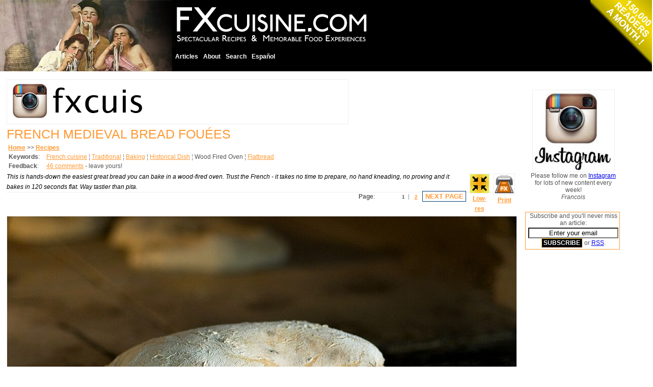

--- FILE ---
content_type: text/html
request_url: http://fxcuisine.com/Default.asp?language=2&Display=259
body_size: 20797
content:


<!DOCTYPE html PUBLIC "-//W3C//DTD XHTML 1.0 Strict//EN" "http://www.w3.org/TR/xhtml1/DTD/xhtml1-strict.dtd">
<html xmlns="http://www.w3.org/1999/xhtml" lang="en">
<head>

<script language="javascript">
<!--
function popupcentree(page,largeur,hauteur,options)
{
var top=(screen.height-hauteur)/2;
var left=(screen.width-largeur)/2;
window.open(page,"","top="+top+",left="+left+",width="+largeur+",height="+hauteur+","+options);
}

function MM_openBrWindow(theURL,winName,features) { //v2.0
  window.open(theURL,winName,features);
}
//-->
</script>


 


<SCRIPT charset="utf-8" type="text/javascript" src="http://ws.amazon.com/widgets/q?ServiceVersion=20070822&MarketPlace=US&ID=V20070822/US/francoismichelou/8005/a43e07b5-aec2-472b-871a-3d4343c3c3f9"> </SCRIPT>







<script type="text/javascript">
/**
 * DHTML email validation script. Courtesy of SmartWebby.com (http://www.smartwebby.com/dhtml/)
 */

function echeck(str) {
 var alertemail="Please enter a VALID EMAIL. I will never display it anywhere nor send you spam. Thank you, FX."
		var at="@"
		var dot="."
		var lat=str.indexOf(at)
		var lstr=str.length
		var ldot=str.indexOf(dot)
		if (str.indexOf(at)==-1){
		   alert("Invalid E-mail ID")
		   return false
		}

		if (str.indexOf(at)==-1 || str.indexOf(at)==0 || str.indexOf(at)==lstr){
		   alert(alertemail)
		   return false
		}

		if (str.indexOf(dot)==-1 || str.indexOf(dot)==0 || str.indexOf(dot)==lstr){
		    alert(alertemail)
		    return false
		}

		 if (str.indexOf(at,(lat+1))!=-1){
		    alert(alertemail)
		    return false
		 }

		 if (str.substring(lat-1,lat)==dot || str.substring(lat+1,lat+2)==dot){
		    alert(alertemail)
		    return false
		 }

		 if (str.indexOf(dot,(lat+2))==-1){
		    alert(alertemail)
		    return false
		 }
		
		 if (str.indexOf(" ")!=-1){
		    alert(alertemail)
		    return false
		 }

 		 return true					
	}

function ValidateForm(){
	var emailID=document.frmcommentform.email
	
	if ((emailID.value==null)||(emailID.value=="")){
		alert("Please enter a VALID EMAIL. I will never display it anywhere nor send you spam. Thank you, FX.")
		emailID.focus()
		return false
	}
	if (echeck(emailID.value)==false){
		emailID.value=""
		emailID.focus()
		return false
	}
	return true
 }
</script>

<script type="text/javascript">
function unhide(divID) {
  var item = document.getElementById(divID);
  if (item) {
    item.className=(item.className=='hidden')?'unhidden':'hidden';
  }
}
</script>



<title>French Medieval Bread Fouées</title>

<meta http-equiv="Content-Type" content="text/html; charset=iso-8859-1" />
<meta name="Keywords" content="fxcuisine, fxcuisine.com, fx, fxkitchen" />
<meta name="Description" content="" />
<meta name="Reply-to" content="fx@fxcuisine.com" />
<meta name="Copyright" content="FXcuisine.com" />
<meta name="Robots" content="follow" />


<meta property="og:url"           content="http://FXcuisine.com/default.asp?Display=" 259 />
	<meta property="og:type"          content="website" />
	<meta property="og:title"         content="FXcuisine.com" />
	<meta property="og:description"   content="Spectacular Recipes & Memorable Food Experiences" />
	<meta property="og:image"         content="http://fxcuisine.com/images/fxcuisine-banner.jpg" />


<link rel="stylesheet" type="text/css" href="/stylesheet.css" />
<link rel="stylesheet" type="text/css" href="http://FXcuisine.com/Themes/Olive/inc-stylesheet-print.css" media="print" />

<link rel="shortcut icon" href="http://fxcuisine.com/favicon.ico" >
<link rel="icon" href="http://fxcuisine.com/favicon.ico" type="image/x-icon">

<link rel="alternate" type="application/rss+xml" 
  title="RSS Feed for FXcuisine.com" 
  href="http://fxcuisine.com/rss.asp" />

 








<!-- MILONIC MENU NOW  -->
 
		
<script type="text/javascript" src="/milonic/milonic_src.js"></script> 
<script type="text/javascript" src="/milonic/mmenudom.js"></script> 
<!-- The next file contains your menu data, links and menu structure etc -->

<script type="text/javascript" src="/milonic/menu_data.js"></script>
 
 





 
</head>






<body leftmargin=0 topmargin=0>

<div id="fb-root"></div>
<script>(function(d, s, id) {
  var js, fjs = d.getElementsByTagName(s)[0];
  if (d.getElementById(id)) return;
  js = d.createElement(s); js.id = id;
  js.src = "//connect.facebook.net/fr_FR/sdk.js#xfbml=1&version=v2.5";
  fjs.parentNode.insertBefore(js, fjs);
}(document, 'script', 'facebook-jssdk'));</script>
	
<div id="reader_count_loukum" style="position:absolute; top:0px; right:0px;">
    <img src="/images/reader_count_loukum.png" alt="3000 readers a day"  style="border: 0px none ;"> </div>

 
 
 
 
 


 
 
   <table height="140" width="100%" border="0" cellspacing="0" cellpadding="0" style="height: 140px;" bgcolor="Black" >
<tr>
	<td bgcolor="Black" width="338" height="140" align="left" valign="bottom" class="newmenu"><a href="http://FXcuisine.com"><img src="/images/fxcuisine-banner.jpg" width=338 height=140 border=0 alt="Mangiamaccheroni" style="border-style: none;" hspace=0 vspace=0></a></td>

<td bgcolor="Black" height="140" align="left" valign="top" width="380"><a href="http://FXcuisine.com"><img src="/images/fxcuisine-logo-EN.gif" width="389" height="88" border=0 alt="FXcuisine.com" style="border-style: none;" hspace=0 vspace=5></a></td>
	 

	 <td height="140" bgcolor="Black">&nbsp;</td>
</tr>


</table>


  <div align="" style="background-color: White; height: 5px; top: 140px; width: 100%; position: absolute;"></div>
  
  
  
  
    
  
  
  
  
  
  
  
  
  
  
  
  
  
  
  
 
<table width="660" border="0" cellspacing="10" cellpadding="3" bgcolor="White">
<tr><td width="500" align="LEFT" valign="TOP" class="content">
<!-- START 1st table cell replaces the #container CSS mess -->


<a href='https://www.instagram.com/fxcuisine/'><img src='/blogimages/Banniere-FX-instagram.gif' width='669' height='86' align='middle' border='0'></A>
 


<!-- google_ad_section_start --><!-- cookery cook recipes cookbook food cuisine kitchen -->
		<script type="text/javascript"> if(parseInt((navigator.appName.indexOf("Microsoft")!=-1) ? document.body.offsetWidth  : window.innerWidth) > 1200) document.location = "/Default.asp?language=2&Display=259&resolution=high";</script><div class='article'><h1 class='articleheader'>French Medieval Bread Fouées</h1>&nbsp;<a href='/Default.asp?language=2'><b>Home</b></a> &gt;&gt; <a href='http://FXcuisine.com/Default.asp?Category=5&language=2'><b>Recipes</b></a>  <table width='100%' border='0' cellspacing='4' cellpadding='0' ><tr><td align='left' valign='top' nowrap><b>Keywords</b>:&nbsp;</td><td align='left' valign='top'><A HREF='/Default.asp?language=2&tag=23'  TITLE='44 other articles about &lsquo;French cuisine&rsquo;' rel="tag">French cuisine</A><font color='Gray'> &brvbar; </font><A HREF='/Default.asp?language=2&tag=45'  TITLE='125 other articles about &lsquo;Traditional&rsquo;' rel="tag">Traditional</A><font color='Gray'> &brvbar; </font><A HREF='/Default.asp?language=2&tag=95'  TITLE='9 other articles about &lsquo;Baking&rsquo;' rel="tag">Baking</A><font color='Gray'> &brvbar; </font><A HREF='/Default.asp?language=2&tag=96'  TITLE='12 other articles about &lsquo;Historical Dish&rsquo;' rel="tag">Historical Dish</A><font color='Gray'> &brvbar; </font>Wood Fired Oven<font color='Gray'> &brvbar; </font><A HREF='/Default.asp?language=2&tag=133'  TITLE='1 other articles about &lsquo;Flatbread&rsquo;' rel="tag">Flatbread</A></td></tr><tr><td align='left' valign='top' width='70' nowrap><b>Feedback</b>:&nbsp;</td><td align='left' valign='top'><a href='/Default.asp?language=2&Display=259&resolution=&page=2#Comments'>46&nbsp;comments</a> - leave yours!</td></tr></table><div class='articleintroduction'><table border=0 align=right cellpadding=2 width=100><tr><td align='CENTER' valign='TOP' style='font-style: normal; font-weight: bold;'><A href='/Default.asp?language=2&Display=259&resolution=hhigh'><img src='/images/zoomin.gif' width=37 height=37 align=center alt='ZOOM'>Larger images</a></td><td align='CENTER' valign='TOP' style='font-style: normal; font-weight: bold;'><A href='/Default.asp?language=2&Display=259&resolution=print'><img src='/images/print_fx.png' width=40 height=40 align=center alt='Print' title='Printable version'></a><br><A href='/Default.asp?language=2&Display=259&resolution=print'>Print</a></td></tr></table>This is hands-down the easiest great bread you can bake in a wood-fired oven. Trust the French - it takes no time to prepare, no hand kneading, no proving  and it bakes in 120 seconds flat. Way tastier than pita. </div><div  id='pageLinks'><b>Page</b>:&nbsp;<ul id='pageNumbers'><li>1</li> <li><A href='/Default.asp?language=2&Display=259&resolution=&page=2'>2</A></li></ul><A href='/Default.asp?language=2&Display=259&resolution=&page=2' class='next'>Next Page</A></div><p><a href='http://fxcuisine.com/zoom-image.asp?image=http://fxcuisine.com/blogimages/fouees/french-medieval-bread-fouee-14-1000.jpg&t='><img src='http://fxcuisine.com/blogimages/fouees/french-medieval-bread-fouee-14-500.jpg' width='500' height='332' alt='Click to Zoom' title='Click to zoom'></a></p> 

<P>For over a year now I've been baking all sorts of flatbreads, some great successes, some ended up glued to the ceiling with curses to make a Byelorussian lorry driver blush. But I found one that is extremely simple to make and very reliable. You can do this for tea, to go with starters, with a curry or even just for breakfast. Unfortunately it does call for a seriously hot oven, the kind that is fired by wood.

</P>


<p><a href='http://fxcuisine.com/zoom-image.asp?image=http://fxcuisine.com/blogimages/fouees/french-medieval-bread-fouee-01-1000.jpg&t='><img src='http://fxcuisine.com/blogimages/fouees/french-medieval-bread-fouee-01-500.jpg' width='500' height='753' alt='Click to Zoom' title='Click to zoom'></a></p>

<P>The story goes that when medieval French bakers had finished shaping their breads and watched them proving on the bench while the oven slowly reached its baking temperature, they would take little pieces of the remaining dough, stretch it roughly and throw it in the oven to test its temperature. Then they would eat these breads for their morning break. They called them fouées, from a root shared with other, different breads, such as fougasse or focaccia. But call this a foccaccia, or worse, a pita, and any self-respecting French baker will reach for his baking peel with fire in his eyes.


</P>



<p><a href='http://fxcuisine.com/zoom-image.asp?image=http://fxcuisine.com/blogimages/satsivi/chicken-walnut-satsivi-01-1000.jpg&t='><img src='http://fxcuisine.com/blogimages/satsivi/chicken-walnut-satsivi-01-500.jpg' width='500' height='332' alt='Click to Zoom' title='Click to zoom'></a></p>







<p><a href='http://fxcuisine.com/zoom-image.asp?image=http://fxcuisine.com/blogimages/fouees/french-medieval-bread-fouee-02-1000.jpg&t='><img src='http://fxcuisine.com/blogimages/fouees/french-medieval-bread-fouee-02-500.jpg' width='500' height='753' alt='Click to Zoom' title='Click to zoom'></a></p>
<P>This is the simplest bread I bake. Just take 1kg of bread flour (no less than 100gr of flour per person) ...


 </P>






<p><a href='http://fxcuisine.com/zoom-image.asp?image=http://fxcuisine.com/blogimages/fouees/french-medieval-bread-fouee-03-1000.jpg&t='><img src='http://fxcuisine.com/blogimages/fouees/french-medieval-bread-fouee-03-500.jpg' width='500' height='332' alt='Click to Zoom' title='Click to zoom'></a></p>
<P>... then add between 20gr 50gr of fresh yeast ...</P>



<p><a href='http://fxcuisine.com/zoom-image.asp?image=http://fxcuisine.com/blogimages/fouees/french-medieval-bread-fouee-04-1000.jpg&t='><img src='http://fxcuisine.com/blogimages/fouees/french-medieval-bread-fouee-04-500.jpg' width='500' height='332' alt='Click to Zoom' title='Click to zoom'></a></p><P>... which you will crumble with a handful of flour lik&#101; so. Very tactile, sensual and most cheffy.</P>



<p><a href='http://fxcuisine.com/zoom-image.asp?image=http://fxcuisine.com/blogimages/fouees/french-medieval-bread-fouee-05-1000.jpg&t='><img src='http://fxcuisine.com/blogimages/fouees/french-medieval-bread-fouee-05-500.jpg' width='500' height='753' alt='Click to Zoom' title='Click to zoom'></a></p>
<P>Add 15gr to 20gr of salt, then 700gr (7dl) of water. 

</P>



 <P>People who speak about bread lik&#101; others compare baseball players of car specs will say that this is a "2-2-70 bread". 2% of salt, 2% yeast, 70% of water, expressed as percentage of the flour you use. Lots of scales can show a weight as a percentage of something you measured before, then press SET. So I would dump some flour in the bowl, tell the balance to call this 100%, then add salt until it says 2%, and so on. 


</P>




<p><a href='http://fxcuisine.com/zoom-image.asp?image=http://fxcuisine.com/blogimages/fouees/french-medieval-bread-fouee-08-1000.jpg&t='><img src='http://fxcuisine.com/blogimages/fouees/french-medieval-bread-fouee-08-500.jpg' width='500' height='753' alt='Click to Zoom' title='Click to zoom'></a></p><P>Mix, preferably with a dough hook or by hand if you must, until it makes lik&#101; strands of gluten lik&#101; here, about 5 minutes.
</P>



<p><a href='http://fxcuisine.com/zoom-image.asp?image=http://fxcuisine.com/blogimages/fouees/french-medieval-bread-fouee-09-1000.jpg&t='><img src='http://fxcuisine.com/blogimages/fouees/french-medieval-bread-fouee-09-500.jpg' width='500' height='332' alt='Click to Zoom' title='Click to zoom'></a></p><P>Then leave it until it doubles. This is wh&#101;re I get asked the "how long" question. A fair question, but the answer is invariably "it depends". Let me explain. On a cold winter day, using cold water, it may take 3 or 4 hours for the dough to double. But on a hot summer day, with lukewarm water, within one hour the dough will start going over. This is not a problem - all you need to do is accept this biological process of the yeast cells multiplying faster when it's warmer, and after a couple times you've baked bread you'll anticipate. Oh it's a warm day and I can't bake before noon - then use ice cold water and if it goes too fast, put the dough in the fridge. Or "oh good Lord I'm late the guests will be around in an hour" - use warmish water and keep the dough in a warm place. Obviously this is only the very basics of breadmaking and longer rise, overnight in the fridge with ice-cold water, will yield more interesting flavors. But you have a lifetime of breadmaking before you so let's start on making this simple, fun and delicious bread.

</P>

<p>Don't miss the pictures of the actual baking on the next page!


<p><a href='http://fxcuisine.com/zoom-image.asp?image=http://fxcuisine.com/blogimages/fouees/french-medieval-bread-fouee-10-1000.jpg&t='><img src='http://fxcuisine.com/blogimages/fouees/french-medieval-bread-fouee-10-500.jpg' width='500' height='753' alt='Click to Zoom' title='Click to zoom'></a></p>








<p>...</p><div style="font-weight: bold; font-size: large; color: Red; border: Silver solid 1px; text-align: center;">Article continues   <a href='/Default.asp?language=2&Display=259&resolution=&page=2'>NEXT PAGE...</A></div><div align="CENTER"><a href='/Default.asp?language=2&Display=259&resolution=&page=2#Comments'>46&nbsp;comments</A></div><div id='socialBookMarks' class='sharesb'><h3>Bookmark with:</h3> <ul><li class='delicious'><a id='delicious' title='Post this story to Delicious' href='http://del.icio.us/post?url=http://FXcuisine.com/default.asp?Display=259&amp;title=French+Medieval+Bread+Fou%E9es'>Delicious</a></li><li class='digg'> <a id='digg' title='Post this story to Digg' href='http://digg.com/submit?url=http://FXcuisine.com/default.asp?Display=259&amp;title=French+Medieval+Bread+Fou%E9es'>Digg</a></li><li class='reddit'><a id='reddit' title='Post this story to reddit' href='http://reddit.com/submit?url=http://FXcuisine.com/default.asp?Display=259&amp;title=French+Medieval+Bread+Fou%E9es'>reddit</a></li><li class='facebook'><a id='facebook' title='Post this story to Facebook' href='http://www.facebook.com/sharer.php?u=http://FXcuisine.com/default.asp?Display=259'>Facebook</a></li><li class='stumbleupon'><a id='stumbleupon' title='Post this story to StumbleUpon' href='http://www.stumbleupon.com/submit?url=http://FXcuisine.com/default.asp?Display=259&amp;title=French+Medieval+Bread+Fou%E9es'>StumbleUpon</a></li><li><a title='Add as a favorite on Technorati' href="http://technorati.com/faves?sub=addfavbtn&amp;add=http://fxcuisine.com"><img src="/images/technorati-80x15.png" border="0" width="80" height="15" align="absmiddle" alt="Add to Technorati Favorites" /></a></li></ul></div>
			 
			
			
			
			
					
			
			
			
			
			
		 	
			 
				

	 

 <!-- END 1st table cell replaces the #container CSS mess -->
</td>


<td width="160" align="LEFT" valign="TOP">



<div align="center" style="text-align: center; margin-top: 5px; margin-bottom: 5px; padding-left: 5px; padding-right: 2px; border: 1px  #FFFFFF solid;">

<br><a href='https://www.instagram.com/fxcuisine/'><img src='/blogimages/instagram3.jpg' width='160' height='160' align='middle' border='0'></A><BR>Please follow me on <a href='https://www.instagram.com/fxcuisine/'>Instagram </A> for lots of new content every week!<br><i>Francois</i>
</DIV>
<BR>




<div align="center" style="text-align: center; margin-top: 2px; margin-bottom: 5px; padding-left: 5px; padding-right: 2px; border: 1px  #FF9933 solid;">






		<form action="/email-subscribe.asp" method="get">
			 
		 <div align="" style="margin-bottom: 2px;">Subscribe and you'll never miss an article: </div>
	    <input type="Text" style="background-color: white; text-align: center;" name="email" size="20" value="Enter your email" onFocus="if(this.value=='Enter your email')this.value=''" id="strEmailAddress2" class="strEmailAddress2">
		<input style=" font-family: sans-serif; margin-top:2px; margin-bottom:2px; background-color: black;
	color: white;
	font-weight: bold;
	font-size: 9pt;
	border-style: outset;
	border-left: solid 1px #FFCC33;
	border-top: solid 1px #FFCC33;
	border-right: solid 1px #663300;
	border-bottom: solid 1px #663300;
	margin: 0 1px 3px 0;
	padding: 1px 3px 1px 3px;
	width: auto;
	overflow: visible;
" type="submit" name="submit" value="SUBSCRIBE" /> or <A HREF='/rss.asp' TITLE='Subscribe to this blog by RSS'>RSS</a>.
		</form>
</div>


<br>

  
 
<!-- START 2nd table cell replaces the #subcontent CSS mess -->
<div class="ads" id="#ads3"><script type="text/javascript"><!--
google_ad_client = "pub-2912224114831178";
google_alternate_color = "FFFFFF";
google_ad_width = 160;
google_ad_height = 600;
google_ad_format = "160x600_as";
google_ad_type = "text_image";
//2006-12-01: fxcuisine.com
google_ad_channel = "3874307734";
google_color_border = "FFFFFF";
google_color_bg = "FFFFFF";
google_color_link = "E1771E";
google_color_text = "000000";
google_color_url = "E1771E";
//--></script>
<script type="text/javascript"
  src="http://pagead2.googlesyndication.com/pagead/show_ads.js">
</script></div>

 

<br><br><br><br>

<div class="ads" id="#ads4">
<script type="text/javascript"><!--
  amazon_ad_tag = "fxc-20";  amazon_ad_width = "160";  amazon_ad_height = "600";  amazon_ad_logo = "hide";  amazon_ad_border = "hide";  amazon_color_border = "CC6600";  amazon_color_link = "CC6600";  amazon_color_logo = "000000"; amazon_ad_include = "food;cooking";//--></script>
<script type="text/javascript" src="http://www.assoc-amazon.com/s/ads.js"></script>
</div>


<!-- END 2nd table cell replaces the #subcontent CSS mess -->
</td>


</tr>
</table>

<br clear=all>
<hr size="1" width="100%" color="Gray" noshade><div align="CENTER">

<!-- after comes footer in its own table -->
			<!--Page generated in 1.660156E-02 with 3 queries--> <a href="http://www.hostforest.co.uk/Products/blog.asp" rel="external" title="Forest Blog"></a> 




<script src="http://www.google-analytics.com/urchin.js" type="text/javascript">
</script>
<script type="text/javascript">
_uacct = "UA-2086805-1";
urchinTracker();
</script>

<!--License key: Free licence-->

		 
	 	Sponsored links:	<a style="font-size: xx-small;" color="White" href=http://www.milonic.com/>DHTML Menu By Milonic JavaScript</a>  


  <!--  #      include virtual="/display.asp" -->
	</div>
	
	
</body>

</html>

--- FILE ---
content_type: text/html
request_url: http://fxcuisine.com/Default.asp?language=2&Display=259&resolution=high
body_size: 21366
content:


<!DOCTYPE html PUBLIC "-//W3C//DTD XHTML 1.0 Strict//EN" "http://www.w3.org/TR/xhtml1/DTD/xhtml1-strict.dtd">
<html xmlns="http://www.w3.org/1999/xhtml" lang="en">
<head>

<script language="javascript">
<!--
function popupcentree(page,largeur,hauteur,options)
{
var top=(screen.height-hauteur)/2;
var left=(screen.width-largeur)/2;
window.open(page,"","top="+top+",left="+left+",width="+largeur+",height="+hauteur+","+options);
}

function MM_openBrWindow(theURL,winName,features) { //v2.0
  window.open(theURL,winName,features);
}
//-->
</script>


 


<SCRIPT charset="utf-8" type="text/javascript" src="http://ws.amazon.com/widgets/q?ServiceVersion=20070822&MarketPlace=US&ID=V20070822/US/francoismichelou/8005/a43e07b5-aec2-472b-871a-3d4343c3c3f9"> </SCRIPT>







<script type="text/javascript">
/**
 * DHTML email validation script. Courtesy of SmartWebby.com (http://www.smartwebby.com/dhtml/)
 */

function echeck(str) {
 var alertemail="Please enter a VALID EMAIL. I will never display it anywhere nor send you spam. Thank you, FX."
		var at="@"
		var dot="."
		var lat=str.indexOf(at)
		var lstr=str.length
		var ldot=str.indexOf(dot)
		if (str.indexOf(at)==-1){
		   alert("Invalid E-mail ID")
		   return false
		}

		if (str.indexOf(at)==-1 || str.indexOf(at)==0 || str.indexOf(at)==lstr){
		   alert(alertemail)
		   return false
		}

		if (str.indexOf(dot)==-1 || str.indexOf(dot)==0 || str.indexOf(dot)==lstr){
		    alert(alertemail)
		    return false
		}

		 if (str.indexOf(at,(lat+1))!=-1){
		    alert(alertemail)
		    return false
		 }

		 if (str.substring(lat-1,lat)==dot || str.substring(lat+1,lat+2)==dot){
		    alert(alertemail)
		    return false
		 }

		 if (str.indexOf(dot,(lat+2))==-1){
		    alert(alertemail)
		    return false
		 }
		
		 if (str.indexOf(" ")!=-1){
		    alert(alertemail)
		    return false
		 }

 		 return true					
	}

function ValidateForm(){
	var emailID=document.frmcommentform.email
	
	if ((emailID.value==null)||(emailID.value=="")){
		alert("Please enter a VALID EMAIL. I will never display it anywhere nor send you spam. Thank you, FX.")
		emailID.focus()
		return false
	}
	if (echeck(emailID.value)==false){
		emailID.value=""
		emailID.focus()
		return false
	}
	return true
 }
</script>

<script type="text/javascript">
function unhide(divID) {
  var item = document.getElementById(divID);
  if (item) {
    item.className=(item.className=='hidden')?'unhidden':'hidden';
  }
}
</script>



<title>French Medieval Bread Fouées</title>

<meta http-equiv="Content-Type" content="text/html; charset=iso-8859-1" />
<meta name="Keywords" content="fxcuisine, fxcuisine.com, fx, fxkitchen" />
<meta name="Description" content="" />
<meta name="Reply-to" content="fx@fxcuisine.com" />
<meta name="Copyright" content="FXcuisine.com" />
<meta name="Robots" content="follow" />


<meta property="og:url"           content="http://FXcuisine.com/default.asp?Display=" 259 />
	<meta property="og:type"          content="website" />
	<meta property="og:title"         content="FXcuisine.com" />
	<meta property="og:description"   content="Spectacular Recipes & Memorable Food Experiences" />
	<meta property="og:image"         content="http://fxcuisine.com/images/fxcuisine-banner.jpg" />


<link rel="stylesheet" type="text/css" href="/stylesheet.css" />
<link rel="stylesheet" type="text/css" href="http://FXcuisine.com/Themes/Olive/inc-stylesheet-print.css" media="print" />

<link rel="shortcut icon" href="http://fxcuisine.com/favicon.ico" >
<link rel="icon" href="http://fxcuisine.com/favicon.ico" type="image/x-icon">

<link rel="alternate" type="application/rss+xml" 
  title="RSS Feed for FXcuisine.com" 
  href="http://fxcuisine.com/rss.asp" />

 








<!-- MILONIC MENU NOW  -->
 
		
<script type="text/javascript" src="/milonic/milonic_src.js"></script> 
<script type="text/javascript" src="/milonic/mmenudom.js"></script> 
<!-- The next file contains your menu data, links and menu structure etc -->

<script type="text/javascript" src="/milonic/menu_data.js"></script>
 
 





 
</head>






<body leftmargin=0 topmargin=0>

<div id="fb-root"></div>
<script>(function(d, s, id) {
  var js, fjs = d.getElementsByTagName(s)[0];
  if (d.getElementById(id)) return;
  js = d.createElement(s); js.id = id;
  js.src = "//connect.facebook.net/fr_FR/sdk.js#xfbml=1&version=v2.5";
  fjs.parentNode.insertBefore(js, fjs);
}(document, 'script', 'facebook-jssdk'));</script>
	
<div id="reader_count_loukum" style="position:absolute; top:0px; right:0px;">
    <img src="/images/reader_count_loukum.png" alt="3000 readers a day"  style="border: 0px none ;"> </div>

 
 
 
 
 


 
 
   <table height="140" width="100%" border="0" cellspacing="0" cellpadding="0" style="height: 140px;" bgcolor="Black" >
<tr>
	<td bgcolor="Black" width="338" height="140" align="left" valign="bottom" class="newmenu"><a href="http://FXcuisine.com"><img src="/images/fxcuisine-banner.jpg" width=338 height=140 border=0 alt="Mangiamaccheroni" style="border-style: none;" hspace=0 vspace=0></a></td>

<td bgcolor="Black" height="140" align="left" valign="top" width="380"><a href="http://FXcuisine.com"><img src="/images/fxcuisine-logo-EN.gif" width="389" height="88" border=0 alt="FXcuisine.com" style="border-style: none;" hspace=0 vspace=5></a></td>
	 

	 <td height="140" bgcolor="Black">&nbsp;</td>
</tr>


</table>


  <div align="" style="background-color: White; height: 5px; top: 140px; width: 100%; position: absolute;"></div>
  
  
  
  
    
  
  
  
  
  
  
  
  
  
  
  
  
  
  
  
 
<table width="660" border="0" cellspacing="10" cellpadding="3" bgcolor="White">
<tr><td width="500" align="LEFT" valign="TOP" class="content">
<!-- START 1st table cell replaces the #container CSS mess -->


<a href='https://www.instagram.com/fxcuisine/'><img src='/blogimages/Banniere-FX-instagram.gif' width='669' height='86' align='middle' border='0'></A>
 


<!-- google_ad_section_start --><!-- cookery cook recipes cookbook food cuisine kitchen -->
		<script type="text/javascript"> if(parseInt((navigator.appName.indexOf("Microsoft")!=-1) ? document.body.offsetWidth  : window.innerWidth) < 1200) document.location = "/Default.asp?language=2&Display=259&resolution=low";</script><div class='article'><h1 class='articleheader'>French Medieval Bread Fouées</h1>&nbsp;<a href='/Default.asp?language=2'><b>Home</b></a> &gt;&gt; <a href='http://FXcuisine.com/Default.asp?Category=5&language=2'><b>Recipes</b></a>  <table width='100%' border='0' cellspacing='4' cellpadding='0' ><tr><td align='left' valign='top' nowrap><b>Keywords</b>:&nbsp;</td><td align='left' valign='top'><A HREF='/Default.asp?language=2&tag=23'  TITLE='44 other articles about &lsquo;French cuisine&rsquo;' rel="tag">French cuisine</A><font color='Gray'> &brvbar; </font><A HREF='/Default.asp?language=2&tag=45'  TITLE='125 other articles about &lsquo;Traditional&rsquo;' rel="tag">Traditional</A><font color='Gray'> &brvbar; </font><A HREF='/Default.asp?language=2&tag=95'  TITLE='9 other articles about &lsquo;Baking&rsquo;' rel="tag">Baking</A><font color='Gray'> &brvbar; </font><A HREF='/Default.asp?language=2&tag=96'  TITLE='12 other articles about &lsquo;Historical Dish&rsquo;' rel="tag">Historical Dish</A><font color='Gray'> &brvbar; </font>Wood Fired Oven<font color='Gray'> &brvbar; </font><A HREF='/Default.asp?language=2&tag=133'  TITLE='1 other articles about &lsquo;Flatbread&rsquo;' rel="tag">Flatbread</A></td></tr><tr><td align='left' valign='top' width='70' nowrap><b>Feedback</b>:&nbsp;</td><td align='left' valign='top'><a href='/Default.asp?language=2&Display=259&resolution=high&page=2#Comments'>46&nbsp;comments</a> - leave yours!</td></tr></table><div class='articleintroduction'><table border=0 align=right cellpadding=2 width=100><tr><td align='CENTER' valign='TOP' style='font-style: normal; font-weight: bold;'><A href='/Default.asp?language=2&Display=259&resolution=llow'><img src='/images/zoomout.gif' width=37 height=37 align=center alt='ZOOM'>Low-res</a></td><td align='CENTER' valign='TOP' style='font-style: normal; font-weight: bold;'><A href='/Default.asp?language=2&Display=259&resolution=print'><img src='/images/print_fx.png' width=40 height=40 align=center alt='Print' title='Printable version'></a><br><A href='/Default.asp?language=2&Display=259&resolution=print'>Print</a></td></tr></table>This is hands-down the easiest great bread you can bake in a wood-fired oven. Trust the French - it takes no time to prepare, no hand kneading, no proving  and it bakes in 120 seconds flat. Way tastier than pita. </div><script type="text/javascript"> if(parseInt((navigator.appName.indexOf("Microsoft")!=-1) ? document.body.offsetWidth  : window.innerWidth) < 1200) document.writeln('<p style="color: red;">This is the <b>high resolution version</b>. <br>If the pictures are <b>too big</b> for your screen, use the <a href="/Default.asp?language=2&Display=259&resolution=llow&page=">normal resolution version</a>.</p>');</script><div  id='pageLinks'><b>Page</b>:&nbsp;<ul id='pageNumbers'><li>1</li> <li><A href='/Default.asp?language=2&Display=259&resolution=hhigh&page=2'>2</A></li></ul><A href='/Default.asp?language=2&Display=259&resolution=hhigh&page=2' class='next'>Next Page</A></div><p><a href='http://fxcuisine.com/zoom-image.asp?image=http://fxcuisine.com/blogimages/fouees/french-medieval-bread-fouee-14-1000.jpg&t='><img src='http://fxcuisine.com/blogimages/fouees/french-medieval-bread-fouee-14-1000.jpg' width='1000' height2='' XYZ='332' alt='Image loading...' title='Image loading...'></a></p> 

<P>For over a year now I've been baking all sorts of flatbreads, some great successes, some ended up glued to the ceiling with curses to make a Byelorussian lorry driver blush. But I found one that is extremely simple to make and very reliable. You can do this for tea, to go with starters, with a curry or even just for breakfast. Unfortunately it does call for a seriously hot oven, the kind that is fired by wood.

</P>


<p><a href='http://fxcuisine.com/zoom-image.asp?image=http://fxcuisine.com/blogimages/fouees/french-medieval-bread-fouee-01-1000.jpg&t='><img src='http://fxcuisine.com/blogimages/fouees/french-medieval-bread-fouee-01-1000.jpg' width='1000' height2='' XYZ='753' alt='Image loading...' title='Image loading...'></a></p>

<P>The story goes that when medieval French bakers had finished shaping their breads and watched them proving on the bench while the oven slowly reached its baking temperature, they would take little pieces of the remaining dough, stretch it roughly and throw it in the oven to test its temperature. Then they would eat these breads for their morning break. They called them fouées, from a root shared with other, different breads, such as fougasse or focaccia. But call this a foccaccia, or worse, a pita, and any self-respecting French baker will reach for his baking peel with fire in his eyes.


</P>



<p><a href='http://fxcuisine.com/zoom-image.asp?image=http://fxcuisine.com/blogimages/satsivi/chicken-walnut-satsivi-01-1000.jpg&t='><img src='http://fxcuisine.com/blogimages/satsivi/chicken-walnut-satsivi-01-1000.jpg' width='1000' height2='' XYZ='332' alt='Image loading...' title='Image loading...'></a></p>







<p><a href='http://fxcuisine.com/zoom-image.asp?image=http://fxcuisine.com/blogimages/fouees/french-medieval-bread-fouee-02-1000.jpg&t='><img src='http://fxcuisine.com/blogimages/fouees/french-medieval-bread-fouee-02-1000.jpg' width='1000' height2='' XYZ='753' alt='Image loading...' title='Image loading...'></a></p>
<P>This is the simplest bread I bake. Just take 1kg of bread flour (no less than 100gr of flour per person) ...


 </P>






<p><a href='http://fxcuisine.com/zoom-image.asp?image=http://fxcuisine.com/blogimages/fouees/french-medieval-bread-fouee-03-1000.jpg&t='><img src='http://fxcuisine.com/blogimages/fouees/french-medieval-bread-fouee-03-1000.jpg' width='1000' height2='' XYZ='332' alt='Image loading...' title='Image loading...'></a></p>
<P>... then add between 20gr 50gr of fresh yeast ...</P>



<p><a href='http://fxcuisine.com/zoom-image.asp?image=http://fxcuisine.com/blogimages/fouees/french-medieval-bread-fouee-04-1000.jpg&t='><img src='http://fxcuisine.com/blogimages/fouees/french-medieval-bread-fouee-04-1000.jpg' width='1000' height2='' XYZ='332' alt='Image loading...' title='Image loading...'></a></p><P>... which you will crumble with a handful of flour lik&#101; so. Very tactile, sensual and most cheffy.</P>



<p><a href='http://fxcuisine.com/zoom-image.asp?image=http://fxcuisine.com/blogimages/fouees/french-medieval-bread-fouee-05-1000.jpg&t='><img src='http://fxcuisine.com/blogimages/fouees/french-medieval-bread-fouee-05-1000.jpg' width='1000' height2='' XYZ='753' alt='Image loading...' title='Image loading...'></a></p>
<P>Add 15gr to 20gr of salt, then 700gr (7dl) of water. 

</P>



 <P>People who speak about bread lik&#101; others compare baseball players of car specs will say that this is a "2-2-70 bread". 2% of salt, 2% yeast, 70% of water, expressed as percentage of the flour you use. Lots of scales can show a weight as a percentage of something you measured before, then press SET. So I would dump some flour in the bowl, tell the balance to call this 100%, then add salt until it says 2%, and so on. 


</P>




<p><a href='http://fxcuisine.com/zoom-image.asp?image=http://fxcuisine.com/blogimages/fouees/french-medieval-bread-fouee-08-1000.jpg&t='><img src='http://fxcuisine.com/blogimages/fouees/french-medieval-bread-fouee-08-1000.jpg' width='1000' height2='' XYZ='753' alt='Image loading...' title='Image loading...'></a></p><P>Mix, preferably with a dough hook or by hand if you must, until it makes lik&#101; strands of gluten lik&#101; here, about 5 minutes.
</P>



<p><a href='http://fxcuisine.com/zoom-image.asp?image=http://fxcuisine.com/blogimages/fouees/french-medieval-bread-fouee-09-1000.jpg&t='><img src='http://fxcuisine.com/blogimages/fouees/french-medieval-bread-fouee-09-1000.jpg' width='1000' height2='' XYZ='332' alt='Image loading...' title='Image loading...'></a></p><P>Then leave it until it doubles. This is wh&#101;re I get asked the "how long" question. A fair question, but the answer is invariably "it depends". Let me explain. On a cold winter day, using cold water, it may take 3 or 4 hours for the dough to double. But on a hot summer day, with lukewarm water, within one hour the dough will start going over. This is not a problem - all you need to do is accept this biological process of the yeast cells multiplying faster when it's warmer, and after a couple times you've baked bread you'll anticipate. Oh it's a warm day and I can't bake before noon - then use ice cold water and if it goes too fast, put the dough in the fridge. Or "oh good Lord I'm late the guests will be around in an hour" - use warmish water and keep the dough in a warm place. Obviously this is only the very basics of breadmaking and longer rise, overnight in the fridge with ice-cold water, will yield more interesting flavors. But you have a lifetime of breadmaking before you so let's start on making this simple, fun and delicious bread.

</P>

<p>Don't miss the pictures of the actual baking on the next page!


<p><a href='http://fxcuisine.com/zoom-image.asp?image=http://fxcuisine.com/blogimages/fouees/french-medieval-bread-fouee-10-1000.jpg&t='><img src='http://fxcuisine.com/blogimages/fouees/french-medieval-bread-fouee-10-1000.jpg' width='1000' height2='' XYZ='753' alt='Image loading...' title='Image loading...'></a></p>








<p>...</p><div style="font-weight: bold; font-size: large; color: Red; border: Silver solid 1px; text-align: center;">Article continues   <a href='/Default.asp?language=2&Display=259&resolution=hhigh&page=2'>NEXT PAGE...</A></div><div align="CENTER"><a href='/Default.asp?language=2&Display=259&resolution=hhigh&page=2#Comments'>46&nbsp;comments</A></div><div id='socialBookMarks' class='sharesb'><h3>Bookmark with:</h3> <ul><li class='delicious'><a id='delicious' title='Post this story to Delicious' href='http://del.icio.us/post?url=http://FXcuisine.com/default.asp?Display=259&amp;title=French+Medieval+Bread+Fou%E9es'>Delicious</a></li><li class='digg'> <a id='digg' title='Post this story to Digg' href='http://digg.com/submit?url=http://FXcuisine.com/default.asp?Display=259&amp;title=French+Medieval+Bread+Fou%E9es'>Digg</a></li><li class='reddit'><a id='reddit' title='Post this story to reddit' href='http://reddit.com/submit?url=http://FXcuisine.com/default.asp?Display=259&amp;title=French+Medieval+Bread+Fou%E9es'>reddit</a></li><li class='facebook'><a id='facebook' title='Post this story to Facebook' href='http://www.facebook.com/sharer.php?u=http://FXcuisine.com/default.asp?Display=259'>Facebook</a></li><li class='stumbleupon'><a id='stumbleupon' title='Post this story to StumbleUpon' href='http://www.stumbleupon.com/submit?url=http://FXcuisine.com/default.asp?Display=259&amp;title=French+Medieval+Bread+Fou%E9es'>StumbleUpon</a></li><li><a title='Add as a favorite on Technorati' href="http://technorati.com/faves?sub=addfavbtn&amp;add=http://fxcuisine.com"><img src="/images/technorati-80x15.png" border="0" width="80" height="15" align="absmiddle" alt="Add to Technorati Favorites" /></a></li></ul></div>
			 
			
			
			
			
					
			
			
			
			
			
		 	
			 
				

	 

 <!-- END 1st table cell replaces the #container CSS mess -->
</td>


<td width="160" align="LEFT" valign="TOP">



<div align="center" style="text-align: center; margin-top: 5px; margin-bottom: 5px; padding-left: 5px; padding-right: 2px; border: 1px  #FFFFFF solid;">

<br><a href='https://www.instagram.com/fxcuisine/'><img src='/blogimages/instagram3.jpg' width='160' height='160' align='middle' border='0'></A><BR>Please follow me on <a href='https://www.instagram.com/fxcuisine/'>Instagram </A> for lots of new content every week!<br><i>Francois</i>
</DIV>
<BR>




<div align="center" style="text-align: center; margin-top: 2px; margin-bottom: 5px; padding-left: 5px; padding-right: 2px; border: 1px  #FF9933 solid;">






		<form action="/email-subscribe.asp" method="get">
			 
		 <div align="" style="margin-bottom: 2px;">Subscribe and you'll never miss an article: </div>
	    <input type="Text" style="background-color: white; text-align: center;" name="email" size="20" value="Enter your email" onFocus="if(this.value=='Enter your email')this.value=''" id="strEmailAddress2" class="strEmailAddress2">
		<input style=" font-family: sans-serif; margin-top:2px; margin-bottom:2px; background-color: black;
	color: white;
	font-weight: bold;
	font-size: 9pt;
	border-style: outset;
	border-left: solid 1px #FFCC33;
	border-top: solid 1px #FFCC33;
	border-right: solid 1px #663300;
	border-bottom: solid 1px #663300;
	margin: 0 1px 3px 0;
	padding: 1px 3px 1px 3px;
	width: auto;
	overflow: visible;
" type="submit" name="submit" value="SUBSCRIBE" /> or <A HREF='/rss.asp' TITLE='Subscribe to this blog by RSS'>RSS</a>.
		</form>
</div>


<br>

  
 
<!-- START 2nd table cell replaces the #subcontent CSS mess -->
<div class="ads" id="#ads3"><script type="text/javascript"><!--
google_ad_client = "pub-2912224114831178";
google_alternate_color = "FFFFFF";
google_ad_width = 160;
google_ad_height = 600;
google_ad_format = "160x600_as";
google_ad_type = "text_image";
//2006-12-01: fxcuisine.com
google_ad_channel = "3874307734";
google_color_border = "FFFFFF";
google_color_bg = "FFFFFF";
google_color_link = "E1771E";
google_color_text = "000000";
google_color_url = "E1771E";
//--></script>
<script type="text/javascript"
  src="http://pagead2.googlesyndication.com/pagead/show_ads.js">
</script></div>

 

<br><br><br><br>

<div class="ads" id="#ads4">
<script type="text/javascript"><!--
  amazon_ad_tag = "fxc-20";  amazon_ad_width = "160";  amazon_ad_height = "600";  amazon_ad_logo = "hide";  amazon_ad_border = "hide";  amazon_color_border = "CC6600";  amazon_color_link = "CC6600";  amazon_color_logo = "000000"; amazon_ad_include = "food;cooking";//--></script>
<script type="text/javascript" src="http://www.assoc-amazon.com/s/ads.js"></script>
</div>


<!-- END 2nd table cell replaces the #subcontent CSS mess -->
</td>


</tr>
</table>

<br clear=all>
<hr size="1" width="100%" color="Gray" noshade><div align="CENTER">

<!-- after comes footer in its own table -->
			<!--Page generated in 0.03125 with 3 queries--> <a href="http://www.hostforest.co.uk/Products/blog.asp" rel="external" title="Forest Blog"></a> 




<script src="http://www.google-analytics.com/urchin.js" type="text/javascript">
</script>
<script type="text/javascript">
_uacct = "UA-2086805-1";
urchinTracker();
</script>

<!--License key: Free licence-->

		 
	 	Sponsored links:	<a style="font-size: xx-small;" color="White" href=http://www.milonic.com/>DHTML Menu By Milonic JavaScript</a>  


  <!--  #      include virtual="/display.asp" -->
	</div>
	
	
</body>

</html>

--- FILE ---
content_type: text/html; charset=utf-8
request_url: https://www.google.com/recaptcha/api2/aframe
body_size: 250
content:
<!DOCTYPE HTML><html><head><meta http-equiv="content-type" content="text/html; charset=UTF-8"></head><body><script nonce="NjXuu04bnVMLC1SNufR4Ng">/** Anti-fraud and anti-abuse applications only. See google.com/recaptcha */ try{var clients={'sodar':'https://pagead2.googlesyndication.com/pagead/sodar?'};window.addEventListener("message",function(a){try{if(a.source===window.parent){var b=JSON.parse(a.data);var c=clients[b['id']];if(c){var d=document.createElement('img');d.src=c+b['params']+'&rc='+(localStorage.getItem("rc::a")?sessionStorage.getItem("rc::b"):"");window.document.body.appendChild(d);sessionStorage.setItem("rc::e",parseInt(sessionStorage.getItem("rc::e")||0)+1);localStorage.setItem("rc::h",'1769309058433');}}}catch(b){}});window.parent.postMessage("_grecaptcha_ready", "*");}catch(b){}</script></body></html>

--- FILE ---
content_type: application/x-javascript
request_url: http://fxcuisine.com/milonic/menu_data.js
body_size: 2573
content:
fixMozillaZIndex=true; //Fixes Z-Index problem  with Mozilla browsers but causes odd scrolling problem, toggle to see if it helps
_menuCloseDelay=500;
_menuOpenDelay=150;
_subOffsetTop=2;
_subOffsetLeft=-2;




with(menuStyle=new mm_style()){
bordercolor="Black";
borderstyle="solid";
borderwidth=0;
fontfamily="Arial, sans-serif";
fontsize="100%";
fontstyle="normal";
fontweight="bold";
headerbgcolor="Black";
headercolor="White";
offbgcolor="Black";
offcolor="White";
onbgcolor="Gray";
oncolor="White";
outfilter="randomdissolve(duration=0.3)";
overfilter="Fade(duration=0.2);Alpha(opacity=90);Shadow(color=#777777', Direction=135, Strength=3)";
padding=4;
pagebgcolor="#82B6D7";
pagecolor="black";
separatorcolor="black";
separatorsize=2;
subimage="";
subimagepadding=2;
}

with(milonic=new menuname("Main Menu")){
alwaysvisible=1;
left=340;
orientation="horizontal";
style=menuStyle;
top=100;
 
aI("text=Articles;url=http://FXcuisine.com/default.asp?orderby=popularity&orderdir=desc&pg=1;showmenu=Articles;");
aI("text=About;url=http://FXcuisine.com/about-my-kitchen.asp;showmenu=About;status='Who am I?';");
aI("text=Search;url=http://FXcuisine.com/search/default.asp;status=Search;");
aI("text=Espa&ntilde;ol;url=http://FXcuisine.com/default.asp?language=5;status=Espa&ntilde;ol;");
}


with(milonic=new menuname("Articles")){
overflow="scroll";
style=menuStyle;
aI("text=Most Popular;url=http://FXcuisine.com/default.asp?orderby=popularity&orderdir=desc&pg=1;")
aI("text=Most Recent;url=http://FXcuisine.com/default.asp?orderby=date&orderdir=desc&pg=1;")
aI("text=By Topics;url=http://FXcuisine.com/default.asp?tags=all&view=tags;")
aI("text=By Date;url=http://FXcuisine.com/default.asp?tags=all&view=date;")
aI("text=Last Comments;url=http://FXcuisine.com/default.asp?tags=all&view=comments;")
aI("text=RSS;url=http://FXcuisine.com/rss.asp;");
}

with(milonic=new menuname("About")){
style=menuStyle;
aI("text=Who am I?;url=http://FXcuisine.com/about-my-kitchen.asp;status='All about me';");
aI("text=Licensing;url=http://FXcuisine.com/business.asp;status='Contacts and Licensing';");
aI("text=Help me!;url=http://FXcuisine.com/help-me.asp;status='Help FXcuisine.com!';");
}

with(milonic=new menuname("Register")){
style=menuStyle;
aI("text=Register;url=http://FXcuisine.com/Admin/register.asp;");
aI("text=Login/Logout;url=http://FXcuisine.com/Admin/login.asp;");
aI("text=Admin;url=http://FXcuisine.com/Admin/;");
aI("text=RSS;url=http://FXcuisine.com/rss.asp;");
}

 

drawMenus();

